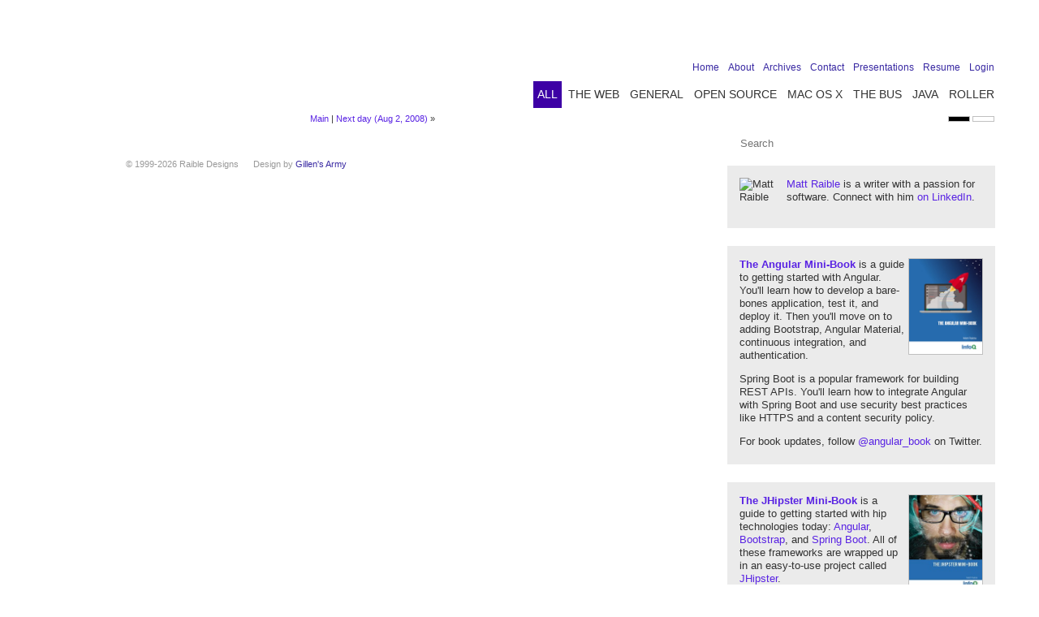

--- FILE ---
content_type: text/html;charset=utf-8
request_url: https://raibledesigns.com/rd/date/20080801
body_size: 4225
content:
                   <!DOCTYPE html>
<html lang="en">
<head>
    <meta http-equiv="Content-Type" content="text/html; charset=utf-8"/>
                     
    <title>Raible Designs | Enterprise Open Source Consulting</title>
                
    <meta name="description" content="Raible Designs is an Enterprise Open Source Consulting company. We specialize in UI and Full Stack Architectures using HTML5, CSS, JavaScript and Java. We love HTML5, Angular, Bootstrap, Spring Boot, and especially JHipster.">
    <meta http-equiv="Content-Language" content="en"/>
    <meta http-equiv="X-UA-Compatible" content="chrome=1"/>
    <meta name="viewport" content="width=device-width, initial-scale=1"/>
    <base href="https://raibledesigns.com" />
    <link rel="openid.server" href="https://www.myopenid.com/server" />
    <link rel="openid.delegate" href="https://mraible.openid.com" />
    <link rel="shortcut icon" type="image/x-icon" href="/favicon.ico">
    <meta http-equiv="X-XRDS-Location" content="http://mraible.myopenid.com/xrds" />
               <link rel="EditURI"   type="application/rsd+xml" title="RSD" href="https://raibledesigns.com/rd/rsd"/>
        
            <link rel="alternate" type="application/atom+xml" title="Recent Entries (Atom)"  href="https://raibledesigns.com/rd/feed/entries/atom" />
    <link rel="alternate" type="application/rss+xml"  title="Recent Entries (RSS)"   href="https://raibledesigns.com/rd/feed/entries/rss" />
    <link rel="alternate" type="application/atom+xml" title="Recent Comments (Atom)" href="https://raibledesigns.com/rd/feed/comments/atom" />
    <link rel="alternate" type="application/rss+xml"  title="Recent Comments (RSS)"  href="https://raibledesigns.com/rd/feed/comments/rss" />

    
                <link rel="search"
            title="OpenSearch Descriptor for weblog Raible Designs"
            type="application/opensearchdescription+xml"
            href="https://raibledesigns.com/roller-services/opensearch/rd" />
        <link rel="stylesheet" href="/wro/light-20171121.css" type="text/css" media="all" charset="utf-8" id="stylesheet">
    <link rel="stylesheet" href="/themes/darklight/css/print.css" type="text/css" media="print">
    <!--[if IE]>
    <link type="text/css" rel="stylesheet" href="/wro/ie.css" charset="utf-8">
    <![endif]-->
    <script type="text/javascript">
        function getCookie(name) {
            var value = "; " + document.cookie;
            var parts = value.split("; " + name + "=");
            if (parts.length == 2) return parts.pop().split(";").shift();
        }
        var themeCookie = 'com.raibledesigns.theme';
        if (getCookie(themeCookie) === "dark") {
            var stylesheet = document.getElementById('stylesheet');
            stylesheet.setAttribute('href', stylesheet.href.replace('light', 'dark'));
        }
    </script>
</head>



<body id="page-weblog">
<div id="fb-root"></div>
<script>(function(d, s, id) {
  var js, fjs = d.getElementsByTagName(s)[0];
  if (d.getElementById(id)) return;
  js = d.createElement(s); js.id = id;
  js.src = "//connect.facebook.net/en_US/all.js#xfbml=1&appId=226411374036019";
  fjs.parentNode.insertBefore(js, fjs);
}(document, 'script', 'facebook-jssdk'));</script>
<div id="outer-container">
    <div id="header-outer">
        <div id="header-inner">
            <a href="https://raibledesigns.com/rd/"><h1 id="logo">Raible Designs</h1></a>

            <div id="nav-1">
                                                <ul class="rCategory">
                    <li class="selected"><a href="https://raibledesigns.com/rd/">All</a></li>
                                            <li><a href="https://raibledesigns.com/rd/category/The+Web">The Web</a></li>
                                                <li><a href="https://raibledesigns.com/rd/category/General">General</a></li>
                                                <li><a href="https://raibledesigns.com/rd/category/Open+Source">Open Source</a></li>
                                                <li><a href="https://raibledesigns.com/rd/category/Mac+OS+X">Mac OS X</a></li>
                                                <li><a href="https://raibledesigns.com/rd/category/The+Bus">The Bus</a></li>
                                                <li><a href="https://raibledesigns.com/rd/category/Java">Java</a></li>
                                                <li><a href="https://raibledesigns.com/rd/category/Roller">Roller</a></li>
                            </ul>
                </div>
            <div id="nav-2">
                <a href="#" id="menu-icon"></a>
                    <ul class="rNavigationBar">
        <li class="rNavItem">
            <a href="/"><span>Home</span></a>
        </li>
        
                                                                        <li class="rNavItem"><a href="https://raibledesigns.com/rd/page/about"><span>About</span></a></li>
                                                                                                    <li class="rNavItem"><a href="https://raibledesigns.com/rd/page/archives"><span>Archives</span></a></li>
                                                                                                    <li class="rNavItem"><a href="https://raibledesigns.com/rd/page/contact"><span>Contact</span></a></li>
                                                                                                    <li class="rNavItem"><a href="https://raibledesigns.com/rd/page/publications"><span>Presentations</span></a></li>
                                                                                                    <li class="rNavItem"><a href="https://raibledesigns.com/rd/page/resume"><span>Resume</span></a></li>
                                                                                                                                                                                                <li class="rNavItem">
                    <a href="/roller-ui/login-redirect.rol"><span>Login</span></a>
                </li>
                        </ul>
            </div>
            <div id="nav-3">
                <ul class="inline-nav">
                    <li><a href="https://facebook.com/raibledesigns" title="Facebook"><span class="icon facebook"></span></a></li>
                    <li><a href="https://twitter.com/mraible" title="Twitter"><span class="icon twitter"></span></a></li>
                    <li><a href="http://www.linkedin.com/in/mraible" title="LinkedIn"><span class="icon linkedin"></span></a></li>
                    <li><a href="https://youtube.com/mraible" title="YouTube"><span class="icon youtube"></span></a></li>
                    <li><a href="https://raibledesigns.com/rd/feed/entries/atom" title="Feed"><span class="icon feed"></span></a></li>
                </ul>
            </div>
        </div>
    </div>
    <div id="site-container">
        <div id="body-content">
                               <div id="theme-chooser">
    <span class="theme dark" title="Dark"></span> <span class="theme light" title="Light"></span>
</div>
<div id="right-column">
    <div id="search-box">
            <form id="searchForm" method="get" action="/rd/search"
        style="margin: 0; padding: 0" onsubmit="return validateSearch(this)">
          <input type="text" id="q" name="q" size="30" class="search-box"
              maxlength="255" value="" placeholder="Search"/>
              </form>
    <script type="text/javascript">
        function validateSearch(form) {
            if (form.q.value == "") {
                alert("Please enter a search term to continue.");
                form.q.focus();
                return false;
            }
            return true;
        }
    </script>
    </div>

    <div class="box" style="padding-bottom: 30px">
        <img src="/images/pic.jpg" alt="Matt Raible" width="48" height="48" class="avatar"/><a href="https://twitter.com/mraible">Matt Raible</a> is a writer with a passion for software. Connect with him <a href="https://linkedin.com/in/mraible/">on LinkedIn</a>.
          
    
    </div>

    <div class="box">
        <p style="margin-top: 0">
            <a href="http://www.infoq.com/minibooks/angular-mini-book">
                <img src="https://live.staticflickr.com/65535/51687063929_f89f0e0f71_m.jpg"
                     alt="The Angular Mini-Book" class="book"></a>
            <strong><a href="https://www.infoq.com/minibooks/angular-mini-book">The Angular Mini-Book</a></strong> is a 
            guide to getting started with Angular. You'll learn how to develop a bare-bones application, test it, and 
            deploy it. Then you'll move on to adding Bootstrap, Angular Material, continuous integration, and authentication.
        </p>
        <p>
            Spring Boot is a popular framework for building REST APIs. You'll learn how to integrate Angular with 
            Spring Boot and use security best practices like HTTPS and a content security policy.
        </p>
        <p style="margin-bottom: 0">
            For book updates, follow <a href="https://twitter.com/angular_book">@angular_book</a> on Twitter.
        </p>
    </div>

    <div class="box">
        <p style="margin-top: 0">
            <a href="http://www.infoq.com/minibooks/jhipster-mini-book">
                <img src="https://farm5.staticflickr.com/4485/37246806720_228e653e5c_m.jpg"
                     alt="The JHipster Mini-Book" class="book"></a>
            <strong><a href="https://www.infoq.com/minibooks/jhipster-mini-book">The JHipster Mini-Book</a></strong> is a
            guide to getting started with hip technologies today: <a href="https://angular.io">Angular</a>, <a href="https://getbootstrap.com/">Bootstrap</a>, and <a href="http://projects.spring.io/spring-boot/">Spring
            Boot</a>. All of these frameworks are wrapped up in an easy-to-use project called <a
            href="http://www.jhipster.tech/">JHipster</a>.
        </p>
        <p>
            This book shows you how to build an app with JHipster, and guides you through the
            plethora of tools, techniques and options you can use. Furthermore, it explains the UI and API building blocks
            so you understand the underpinnings of your great application.
        </p>
        <p style="margin-bottom: 0">
            For book updates, follow <a href="https://twitter.com/jhipster_book">@jhipster-book</a> on Twitter.
        </p>
    </div>

    <div class="box" style="min-height: 145px">
        <div class="float-left"><a href="https://raibledesigns.com/rd/entry/10_years_ago" class="badge tenyears"></a></div>
        <h2>10+ YEARS</h2>
        <br/>
        Over <a href="https://raibledesigns.com/rd/entry/10_years_ago">10 years ago</a>, I wrote my first blog post. 
        Since then, I've authored books, had kids, traveled the world, found 
        <a href="http://mcginityphoto.com">Trish</a> and blogged about it all.
    </div>

    <div class="box twitter">
        <h2>TWITTER</h2>
        <br/>
        <!--div id="status_updates">Loading Twitter updates <span class="loader"></span></div-->
        <a href="https://twitter.com/mraible" class="follow">Follow @mraible on Twitter</a>
    </div>

    <div class="box">
        <h2>RECENT ENTRIES</h2>
        <br/>
                   <ul class="rEntriesList">
          <li class="recentposts"><a href="https://raibledesigns.com/rd/entry/2025_a_year_in_review">2025 - A Year in Review</a></li>
          <li class="recentposts"><a href="https://raibledesigns.com/rd/entry/happy_birthday_abbie19">Happy Birthday, Abbie!</a></li>
          <li class="recentposts"><a href="https://raibledesigns.com/rd/entry/the_summer_of_travel_2025">The Summer of Travel (2025 Edition)</a></li>
          <li class="recentposts"><a href="https://raibledesigns.com/rd/entry/happy_birthday_jack14">Happy Birthday, Jack!</a></li>
          <li class="recentposts"><a href="https://raibledesigns.com/rd/entry/farewell_to_the_2024_2025">Farewell to the 2024-2025 Ski Season</a></li>
          <li class="recentposts"><a href="https://raibledesigns.com/rd/entry/paradise_in_puerto_rico">Paradise in Puerto Rico</a></li>
          <li class="recentposts"><a href="https://raibledesigns.com/rd/entry/2024_a_year_in_review">2024 - A Year in Review</a></li>
          <li class="recentposts"><a href="https://raibledesigns.com/rd/entry/life_update_new_job_same">Life Update: New Job, Same House, and Same Awesome Family!</a></li>
          <li class="recentposts"><a href="https://raibledesigns.com/rd/entry/happy_birthday_abbie18">Happy Birthday, Abbie!</a></li>
          <li class="recentposts"><a href="https://raibledesigns.com/rd/entry/happy_birthday_jack13">Happy Birthday, Jack!</a></li>
      </ul>
    </div>
    
    <div class="box">
        <h2>Tag Cloud</h2><br/>
        <div class="tagcloud">
           
           
                                                                                                                                                                                                                                                                                                                                                                                                                                                                                                                                                                                                                                                                                                                                                                                                                                                                                                                                                                                                                                                                                                                                                                   
                                               <a class="tag s4" href="https://raibledesigns.com/rd/tags/abbie" 
                 title="70 entries">abbie</a>
                         <a class="tag s3" href="https://raibledesigns.com/rd/tags/appfuse" 
                 title="59 entries">appfuse</a>
                         <a class="tag s0" href="https://raibledesigns.com/rd/tags/birthday" 
                 title="34 entries">birthday</a>
                         <a class="tag s0" href="https://raibledesigns.com/rd/tags/denver" 
                 title="32 entries">denver</a>
                         <a class="tag s0" href="https://raibledesigns.com/rd/tags/family" 
                 title="33 entries">family</a>
                         <a class="tag s1" href="https://raibledesigns.com/rd/tags/grails" 
                 title="40 entries">grails</a>
                         <a class="tag s2" href="https://raibledesigns.com/rd/tags/gwt" 
                 title="52 entries">gwt</a>
                         <a class="tag s4" href="https://raibledesigns.com/rd/tags/jack" 
                 title="68 entries">jack</a>
                         <a class="tag s10" href="https://raibledesigns.com/rd/tags/java" 
                 title="128 entries">java</a>
                         <a class="tag s1" href="https://raibledesigns.com/rd/tags/javascript" 
                 title="36 entries">javascript</a>
                         <a class="tag s0" href="https://raibledesigns.com/rd/tags/jhipster" 
                 title="27 entries">jhipster</a>
                         <a class="tag s0" href="https://raibledesigns.com/rd/tags/jsf" 
                 title="35 entries">jsf</a>
                         <a class="tag s2" href="https://raibledesigns.com/rd/tags/maven" 
                 title="47 entries">maven</a>
                         <a class="tag s0" href="https://raibledesigns.com/rd/tags/montana" 
                 title="26 entries">montana</a>
                         <a class="tag s0" href="https://raibledesigns.com/rd/tags/roller" 
                 title="30 entries">roller</a>
                         <a class="tag s2" href="https://raibledesigns.com/rd/tags/skiing" 
                 title="47 entries">skiing</a>
                         <a class="tag s0" href="https://raibledesigns.com/rd/tags/softwaresummit" 
                 title="34 entries">softwaresummit</a>
                         <a class="tag s2" href="https://raibledesigns.com/rd/tags/spring" 
                 title="55 entries">spring</a>
                         <a class="tag s0" href="https://raibledesigns.com/rd/tags/springmvc" 
                 title="34 entries">springmvc</a>
                         <a class="tag s1" href="https://raibledesigns.com/rd/tags/struts2" 
                 title="37 entries">struts2</a>
                         <a class="tag s4" href="https://raibledesigns.com/rd/tags/travel" 
                 title="76 entries">travel</a>
                         <a class="tag s1" href="https://raibledesigns.com/rd/tags/trish" 
                 title="40 entries">trish</a>
                         <a class="tag s3" href="https://raibledesigns.com/rd/tags/vacation" 
                 title="60 entries">vacation</a>
                         <a class="tag s5" href="https://raibledesigns.com/rd/tags/webframeworks" 
                 title="77 entries">webframeworks</a>
                         <a class="tag s0" href="https://raibledesigns.com/rd/tags/wicket" 
                 title="25 entries">wicket</a>
                   </div>
    </div>
</div>
    
            <div id="left-column">
    
    <div class="next-previous">                            <a href="/rd/">Main</a>
                | <a href="/rd/date/20080802">Next day (Aug 2, 2008)</a> &raquo;
    </div>

    


                               </div>
        </div>
    </div>
</div>
<div id="footer">
    <div id="footer-contents">
        <ul>
            <li>&copy; 1999-2026 Raible Designs</li>
            <li>Design by <a href="http://gillensarmy.com">Gillen's Army</a></li>
        </ul>
    </div>
</div>
<script src="/wro/script-20171121b.js" type="text/javascript" charset="utf-8"></script>
<script type="text/javascript" charset="utf-8">
var isMobile = /iPhone|iPad|iPod|Android/i.test(navigator.userAgent);
if (!isMobile) {
    SyntaxHighlighter.all();
}
</script>
<!-- Google tag (gtag.js) -->
<script async src="https://www.googletagmanager.com/gtag/js?id=G-2ZRE7QBTVL"></script>
<script>
  window.dataLayer = window.dataLayer || [];
  function gtag(){dataLayer.push(arguments);}
  gtag('js', new Date());

  gtag('config', 'G-2ZRE7QBTVL');
</script>
<script defer src="https://static.cloudflareinsights.com/beacon.min.js/vcd15cbe7772f49c399c6a5babf22c1241717689176015" integrity="sha512-ZpsOmlRQV6y907TI0dKBHq9Md29nnaEIPlkf84rnaERnq6zvWvPUqr2ft8M1aS28oN72PdrCzSjY4U6VaAw1EQ==" data-cf-beacon='{"version":"2024.11.0","token":"b2b72c64f8574e24ba2c71ce4510a7e9","r":1,"server_timing":{"name":{"cfCacheStatus":true,"cfEdge":true,"cfExtPri":true,"cfL4":true,"cfOrigin":true,"cfSpeedBrain":true},"location_startswith":null}}' crossorigin="anonymous"></script>
</body>
</html>
    


--- FILE ---
content_type: text/css;charset=UTF-8
request_url: https://raibledesigns.com/wro/light-20171121.css
body_size: 5177
content:
body{font-family:"Myriad Pro", Verdana, Arial, sans-serif;font-size:11px;margin:0;padding:0;width:100%;height:100%;text-align:center;}a{text-decoration:none;}a:hover{color:white;text-decoration:underline;}h1, h2, h3, h4, h5, h6{display:inline;font-weight:normal;}h1{font-family:"Myriad Pro", Verdana, Arial, sans-serif;color:#000000;font-size:11px;display:inline;padding:0;margin:0;}h2{color:#000000;font-size:11px;font-weight:normal;display:inline;padding:0;margin:0;}.float-left{float:left;margin-right:12px;margin-bottom:12px;}.no-float{margin-bottom:12px;}#logo{display:block;position:absolute;left:0;top:28px;text-indent:-10000px;min-width:349px;height:78px;margin:0 auto;}#outer-container{position:relative;width:100%;height:100%;text-align:center;}#site-container{position:relative;max-width:970px;width:100%;height:100%;margin:0 auto;text-align:left;}#header-outer{position:absolute;left:0;top:0;background:transparent url("../themes/darklight/images/header-bg-dark.png") repeat;width:100%;height:134px;text-align:center;z-index:1000;}#header-inner{position:relative;max-width:970px;width:100%;height:100%;margin:0 auto;text-align:center;z-index:1000;}#header-inner ul, #footer-contents ul{list-style-type:none;padding:0;margin:0;}#header-inner ul li{display:inline;}#nav-1{position:absolute;right:-5px;top:100px;height:33px;}#nav-1 ul li{line-height:33px;}#nav-1 ul li a{font-size:14px;display:inline-block;padding:0 5px;color:#FFFFFF;text-transform:uppercase;}#nav-1 ul li a:hover{color:#9EADCC;}#nav-1 ul li a.on{background:#3d00a5;color:#FFFFFF;}#nav-2{position:absolute;right:0;top:70px;height:26px;}#nav-2 ul{padding:0;margin:0;}#nav-2 ul li{line-height:26px;margin-left:8px;text-align:right;}#nav-2 ul li a{text-align:right;padding:0;margin:0;font-size:12px;color:#9EADCC;}#nav-2 ul li.selected a, #nav-2 ul li a.on{text-decoration:underline;}#nav-2 ul li a:hover{color:#FFFFFF;}#menu-icon{display:none;width:40px;height:40px;position:absolute;top:-53px;right:10px;}a:hover#menu-icon{border-radius:4px 4px 0 0;}#nav-3{position:absolute;right:0;top:20px;max-width:300px;width:100%;height:26px;}#nav-3 ul{float:right;}#nav-3 ul li{margin-left:4px;}#nav-3 .icon{width:24px;height:26px;display:inline-block;}#nav-3 .facebook{background:url("../themes/darklight/images/rd-sprite.png") no-repeat -420px -68px;}#nav-3 .twitter{background:url("../themes/darklight/images/rd-sprite.png") no-repeat -420px -158px;}#nav-3 .linkedin{background:url("../themes/darklight/images/rd-sprite.png") no-repeat -420px -98px;}#nav-3 .youtube{background:url("../themes/darklight/images/rd-sprite.png") no-repeat -420px -38px;}#nav-3 .feed{background:url("../themes/darklight/images/rd-sprite.png") no-repeat -420px -128px;}.next-previous{text-align:center;padding-bottom:5px;max-width:608px;width:100%;position:absolute;margin-top:-20px;}.next-previous h3{display:block;margin-bottom:10px;font-weight:bold;}#searchAgain{margin-bottom:10px;font-size:12px;padding:10px;}.next-previous.search{position:relative;margin-top:0;}#body-content{position:relative;max-width:970px;width:100%;padding-top:160px;text-align:left;z-index:1;}#body-content #left-column{max-width:608px;width:100%;}#body-content #right-column{float:right;max-width:330px;width:100%;margin:0;padding:0;}#body-content #left-column h2{color:#9EADCC;font-size:16px;padding-bottom:5px;}#body-content #left-column .article{margin-bottom:25px;}#body-content #left-column .page{margin-bottom:25px;}#body-content #left-column .article .header{height:20px;overflow:hidden;}#body-content #left-column .article .header .corner{float:left;width:21px;height:20px;background:transparent url("../themes/darklight/images/rd-sprite.png") no-repeat -421px 0;}#body-content #left-column .article .header .date{float:left;height:20px;width:100%;margin-left:18px;margin-top:-20px;line-height:20px;text-indent:7px;color:#FFFFFF;font-size:12px;background:#1a1a1a;}#body-content #left-column .article .contents, #body-content #left-column .comments, #body-content #left-column .comments-form, #body-content #left-column .page{padding:15px;padding-left:27px;padding-right:27px;font-size:13px;line-height:16px;}#body-content #left-column .comments{margin-top:-10px;}#body-content #left-column .comments-form{margin:20px 0;}.comments-form .status{margin-top:10px;display:block;background-color:#dff0d8;padding:10px;color:#468847;border-radius:5px;border:1px solid #d6e9c6;}div.java{overflow:auto}div.java table td{font-size:11px;line-height:1}.comments-head{font-size:20px;}.comment{padding:5px 10px;margin:10px 0;}.comment .comment-details{padding-left:3px;margin-bottom:0;font-size:12px;}.comments-syntax-indicator{font-weight:bold;}.comments-syntax-indicator .enabled{color:green;font-style:italic;}.comments-syntax-indicator .disabled{color:red;font-style:italic;}div#commentAuthenticator p{font-size:11px;}.comments-form ul{list-style:none;}.comments-form textarea{width:100%;}.comments-form input.text, .comments-form input.number, .comments-form input.url, .comments-form input.email, input.password, .comments-form textarea, #commentAuthenticator input, #mail input.text, #mail textarea, #searchAgain input.text{padding:5px;border-radius:5px;}span.error{background-color:#ffffcc;font-weight:normal;padding:3px;margin-bottom:10px;border:5px solid red;display:block;font-size:20px;}#body-content #left-column .article .contents .smiley{vertical-align:bottom;}#body-content #left-column .article .contents img{}#body-content .picture{float:right;margin-left:10px;margin-bottom:5px;border:0;}#body-content .quote{border:1px solid #EEEEEE;border-left:5px solid #C0C0C0;padding:5px;padding-left:10px;text-align:left;font-style:normal;background:whiteSmoke;}#body-content .smokey{background:#eeeeee;border:1px solid #000000;padding:5px 5px 5px 7px;padding-bottom:5px !important;}table.comparison{border-collapse:collapse;margin-bottom:10px;margin-left:auto;margin-right:auto;max-width:400px;width:100%;}table.comparison td{padding:5px;}table.comparison th{padding:5px;}#body-content #left-column .article .contents .info{padding-top:5px;font-size:12px;}#body-content #left-column .article .contents .commentsLink{font-weight:bold;margin-left:5px;}#body-content #left-column .article .fb-like{margin-top:5px;width:100% !important;}#body-content #left-column .article .entry{margin-bottom:10px;}.entry h3 + p{margin-top:5px;}#body-content #left-column .article .contents .commentsLink:after{content:"\2192";}.slideshow{height:300px;}.photo{float:left;width:400px;margin-right:10px;}.photo-nav{float:left;width:100px;}.photo-nav ul li{display:block;padding-bottom:10px;}.clear-both{clear:both;height:1px;}#body-content pre{overflow:auto;border:1px solid silver;padding:5px;}#footer{position:relative;max-width:970px;width:100%;height:60px;text-align:center;margin:0 auto;padding:0;color:#999999;font-size:11px;}#footer-contents{position:absolute;left:0;bottom:12px;}#footer-contents ul{margin:0;padding:0;}#footer-contents ul li{margin-right:15px;display:inline;}#footer-contents ul li a{font-size:11px;}#theme-chooser{position:absolute;right:0;margin-top:-20px;padding:0;}#theme-chooser .theme{width:25px;height:5px;display:inline-block;border:1px solid silver;cursor:pointer;}#theme-chooser .dark{background:black;}#theme-chooser .light{background:white;}.search-box{width:330px;height:31px;line-height:25px;border:none;border-style:none;text-indent:15px;outline:none;margin-bottom:10px;}#right-column .avatar{float:left;padding-right:10px;}#right-column .badge{width:149px;height:150px;display:block;}#right-column .box{width:300px;padding:15px;margin-bottom:20px;line-height:16px;font-size:13px;padding-bottom:20px;}#right-column .box h2{font-size:16px;padding-bottom:5px;line-height:24px;}#right-column .box .rEntriesList{margin:0;padding:0;}#right-column .box ul li{display:block;padding-bottom:10px;}#right-column .box.twitter ul li{padding-bottom:15px;margin-left:-40px;}#right-column .box.twitter #status_updates .loader{width:16px;height:11px;display:inline-block;}#right-column .box.twitter ul li .date{font-size:10px;}#right-column .box.twitter .follow{float:right;font-size:10px;margin-top:-15px}.s10{font-size:22px;}.s9{font-size:21px;filter:alpha(opacity=90);filter:progid:DXImageTransform.Microsoft.Alpha(opacity=90);opacity:.9;}.s8{font-size:20px;filter:alpha(opacity=85);filter:progid:DXImageTransform.Microsoft.Alpha(opacity=85);opacity:.85;}.s7{font-size:19px;filter:alpha(opacity=80);filter:progid:DXImageTransform.Microsoft.Alpha(opacity=80);opacity:.80;}.s6{font-size:18px;filter:alpha(opacity=75);filter:progid:DXImageTransform.Microsoft.Alpha(opacity=75);opacity:.75;}.s5{font-size:17px;filter:alpha(opacity=70);filter:progid:DXImageTransform.Microsoft.Alpha(opacity=70);opacity:.70;}.s4{font-size:16px;filter:alpha(opacity=60);filter:progid:DXImageTransform.Microsoft.Alpha(opacity=60);opacity:.6;}.s3{font-size:15px;filter:alpha(opacity=55);filter:progid:DXImageTransform.Microsoft.Alpha(opacity=55);opacity:.55;}.s2{font-size:14px;filter:alpha(opacity=50);filter:progid:DXImageTransform.Microsoft.Alpha(opacity=50);opacity:.50;}.s1{font-size:13px;filter:alpha(opacity=40);filter:progid:DXImageTransform.Microsoft.Alpha(opacity=40);opacity:.4;}.s0{font-size:12px;filter:alpha(opacity=30);filter:progid:DXImageTransform.Microsoft.Alpha(opacity=30);opacity:.30;}td.hCalendarMonthYearRowBig{font-size:26px;font-weight:bold;padding:15px !important;}table.hCalendarTableBig td{padding:3px;line-height:11px;}th.hCalendarDayNameRowBig{vertical-align:top;text-align:center;}td.hCalendarDayCurrentBig{vertical-align:top;width:14.3%;height:100px;overflow:auto;text-align:left;}div.hCalendarDayTitleBig{font-weight:bold;margin:-4px 0 0 -4px;width:15px;padding:2px;font-size:0.9em;padding-bottom:5px;}@media handheld and (max-width:480px), screen and (max-device-width:480px), screen and (max-width:1000px){#header-outer{height:80px;}#logo{background-size:contain !important;width:70%;height:70%;margin-left:10px;margin-top:-15px;min-width:90%;}.next-previous{margin-left:15px;width:auto;margin-top:-22px;}#body-content{padding-top:110px;}#body-content #right-column, #nav-1, #nav-3{display:none;}#body-content #left-column{max-width:none;}#body-content #left-column .article .contents img{max-width:100%;}iframe{width:100% !important;}#menu-icon{display:inline-block;}#header-inner ul li{display:block}#nav-2 ul, #nav-2:active ul{display:none;position:absolute;padding:0 20px;right:10px;top:-14px;width:80px;border-radius:4px 0 4px 4px;opacity:.9;}#nav-2 ul li{line-height:normal;}#nav-2 li{text-align:right;width:100%;margin-left:0;padding:10px 0;}#nav-2 li a{width:100%;}#nav-2:hover ul{display:block;}#theme-chooser{right:10px;margin-top:2px;}#body-content #left-column .article .header .date{text-indent:0;}#body-content #left-column .article .contents{padding-right:15px;padding-left:17px;}#body-content #left-column .article .contents .info{overflow:hidden;}#footer{margin-left:20px;width:auto;}#footer-contents ul li{display:block;text-align:left;}}@media screen and (min-width:321px) and (max-width:480px) and (orientation:landscape){#body-content #left-column .article .contents{font-size:9px;}}@media screen and (min-width:1200px){#site-container, #body-content, #header-inner{max-width:1170px;}#body-content #left-column, .next-previous{max-width:808px;}}@media only screen and (min-device-width:768px) and (max-device-width:1024px){}.alert{padding:8px 35px 8px 14px;margin-bottom:20px;text-shadow:0 1px 0 rgba(255, 255, 255, 0.5);background-color:#fcf8e3;border:1px solid #fbeed5;-webkit-border-radius:4px;-moz-border-radius:4px;border-radius:4px;}.alert-danger, .alert-error{color:#b94a48;background-color:#f2dede;border-color:#eed3d7;}.alert-success{color:#468847;background-color:#dff0d8;border-color:#d6e9c6;}.alert-info{color:#3a87ad;background-color:#d9edf7;border-color:#bce8f1;}#right-column .book{float:right;width:90px;border:1px solid silver;margin-left:5px;}#lightboxOverlay{position:absolute;top:0;left:0;z-index:9999;background-color:black;filter:progid:DXImageTransform.Microsoft.Alpha(Opacity=85);opacity:0.85;display:none;}#lightbox{position:absolute;left:0;width:100%;z-index:10000;text-align:center;line-height:0;font-family:"lucida grande", tahoma, verdana, arial, sans-serif;font-weight:normal;}#lightbox img{width:auto;height:auto;}#lightbox a img{border:none;}.lb-outerContainer{position:relative;background-color:white;*zoom:1;width:250px;height:250px;margin:0 auto;-webkit-border-radius:4px;-moz-border-radius:4px;-ms-border-radius:4px;-o-border-radius:4px;border-radius:4px;}.lb-outerContainer:after{content:"";display:table;clear:both;}.lb-container{padding:10px;}.lb-loader{position:absolute;top:40%;left:0%;height:25%;width:100%;text-align:center;line-height:0;}.lb-nav{position:absolute;top:0;left:0;height:100%;width:100%;z-index:10;}.lb-container > .nav{left:0;}.lb-nav a{outline:none;}.lb-prev, .lb-next{width:49%;height:100%;background-image:url("[data-uri]");display:block;}.lb-prev{left:0;float:left;}.lb-next{right:0;float:right;}.lb-prev:hover{background:url(../themes/darklight/images/prev.png) left 48% no-repeat;}.lb-next:hover{background:url(../themes/darklight/images/next.png) right 48% no-repeat;}.lb-dataContainer{margin:0 auto;padding-top:5px;*zoom:1;width:100%;-moz-border-radius-bottomleft:4px;-webkit-border-bottom-left-radius:4px;-ms-border-bottom-left-radius:4px;-o-border-bottom-left-radius:4px;border-bottom-left-radius:4px;-moz-border-radius-bottomright:4px;-webkit-border-bottom-right-radius:4px;-ms-border-bottom-right-radius:4px;-o-border-bottom-right-radius:4px;border-bottom-right-radius:4px;}.lb-dataContainer:after{content:"";display:table;clear:both;}.lb-data{padding:0 10px;color:#bbbbbb;}.lb-data .lb-details{width:85%;float:left;text-align:left;line-height:1.1em;}.lb-data .lb-caption{font-size:13px;font-weight:bold;line-height:1em;}.lb-data .lb-number{display:block;clear:left;padding-bottom:1em;font-size:11px;}.lb-data .lb-close{width:35px;float:right;padding-bottom:0.7em;outline:none;}.lb-data .lb-close:hover{cursor:pointer;}form ul{position:relative;list-style:none;}form li{line-height:2em;margin:0;padding:1px 1px 6px 9px;margin-left:-35px;}form li.focused{background-color:#fff7c0 !important;}form li p{font-size:9px;line-height:13px;}form li{display:inline-block;}.comments-form form li{display:block}form[id] li{display:block;}form li div{display:inline-block;}form[id] li div{display:inline;}form .left{float:left !important;margin:0;}form .right{float:right !important;margin:0;}form .clear{clear:both;}form li div p{margin:0 0 5px 0;}form div.left{margin-right:2px !important;}form div.left[class]{margin-right:4px !important;}form div.left img{margin:0 0 -2px 0;}form h2{font-size:1.8em;clear:left;}form .info{display:inline-block;margin:0 0 10px -35px;padding:0 0 4px 0;border-bottom:1px dotted #ccc !important;}form .info[class]{display:block;}form .info p{font-size:1em;line-height:1.3em;margin:0 0 8px 0;}form .section{display:inline-block;border-top:1px dotted #ccc !important;margin-top:15px !important;padding-top:12px !important;padding-bottom:0px !important;}form .section[class]{display:block;}form .first{border-top:none !important;margin-top:0px !important;padding-top:1px !important;}form .section h3{font-size:1.25em;}form .section p{font-size:11px;line-height:13px;}label.desc{margin:4px 0 3px 0;border:0;font-size:1em;line-height:1.3em;display:block;font-weight:bold;}input.text, input.number, input.url, input.email, input.password, input.file, textarea.textarea, select.select{font-size:12px;}input.text, input.number, input.url, input.email, input.password, input.file{padding:5px;border-radius:5px;max-width:400px;width:100%;}input.currency{text-align:right;}input.checkbox, input.radio{display:block;line-height:1.4em;margin:8px 0 0 3px;width:13px;height:13px;}label.choice{display:block;line-height:1.4em;margin:-19px 0 0 25px;padding:4px 0 5px 0;width:80%;}textarea.textarea{font-size:12px;margin-bottom:1px;border-radius:5px;padding:5px;}select.select{padding:1px 0 0 0;margin:1px 0 3px 0;}select.select[class]{margin:0;padding:1px 0 1px 0;}form .small{width:70px;}form .medium{width:170px;}form textarea.large, form textarea.textarea{width:100%;max-width:500px;}form .tags{width:320px;}form textarea.small{height:5.5em;}form textarea.medium{height:10em;}form textarea.large{height:20em;}form li.error{background-color:#FFDFDF;margin:3px 0 !important;}input.error, textarea.error{border:1px solid #EF5959;border-left:1px solid #FF8F8F;border-top:1px solid #FF8F8F;background:#fff;}p.error, li.error label.desc{color:red !important;}p.error{font-size:9px !important;margin:1px 0;}.req{font-size:1em !important;color:red;font-weight:bold;}fieldset{margin:0 0 5px 0;padding:0 10px 10px 10px;border:1px solid #FFD8CF;}fieldset.choices{padding:10px 5px 10px 10px;}fieldset.fieldset{padding:0px 0 10px 0;}legend{font-weight:bold;margin:0 0 0 -10px;}#formProperties[id] legend, .choices[class] legend{margin:0 0 0 -5px;}.fieldset legend{margin:0;}.fieldset[class] legend{margin:0 0 0 5px;}#formProperties fieldset div{margin-bottom:7px;}fieldset div .number{margin:7px 15px 0 0;}fieldset p{margin:10px;}.choices input{width:200px;margin-right:3px;}.choices ol{margin:10px 0 0 0;}.choices[class] ol{margin:0 !important;}.choices img{margin:0 0 1px 0;}fieldset ol li{display:list-item !important;margin:0 5px 2px 3px !important;padding:0 !important;list-style:inside decimal;}input.button, button{padding:2px 2px 0 0;}li>input.button, li>button, input.button>input.button, button>button{padding:2px;}body{color:#333333;background-color:#fff;}a{color:#5923e3;}a:hover{color:#4518bc;}h1#logo{background:transparent url("../themes/darklight/images/rd-logo-light.png") no-repeat;}@media only screen and (-webkit-min-device-pixel-ratio:2), only screen and (min--moz-device-pixel-ratio:2), only screen and (-o-min-device-pixel-ratio:2/1), only screen and (min-device-pixel-ratio:2), only screen and (min-resolution:192dpi), only screen and (min-resolution:2dppx){h1#logo{background:url("../themes/darklight/images/rd-logo-light2x.png") no-repeat;background-size:contain;}}#outer-container{background:transparent url("../themes/darklight/images/site-bg-light.png");}#header-outer{background:transparent url("../themes/darklight/images/header-bg-light.png");}#nav-1 ul li a{color:#333333;}#nav-1 ul li a:hover{color:#9EADCC;}#nav-1 ul li.selected a, #nav-1 ul li a.on{background:#3d00a5;color:#FFFFFF;}#nav-2 ul li a{color:#3828A2;}#nav-2 ul li a:hover{color:#000000;}#menu-icon{background:#373737 url(../themes/darklight/images/icon-menu.png) center;}a:hover#menu-icon{background-color:#444;}#nav-3 .facebook{background:url("../themes/darklight/images/rd-sprite.png") no-repeat -390px -68px;}#nav-3 .twitter{background:url("../themes/darklight/images/rd-sprite.png") no-repeat -390px -158px;}#nav-3 .linkedin{background:url("../themes/darklight/images/rd-sprite.png") no-repeat -390px -98px;}#nav-3 .youtube{background:url("../themes/darklight/images/rd-sprite.png") no-repeat -390px -38px;}#nav-3 .feed{background:url("../themes/darklight/images/rd-sprite.png") no-repeat -390px -128px;}#searchAgain{background:white;border:1px solid #E9E9E9;}#body-content #left-column h2{color:#3828A2;}#body-content #left-column .article .header .corner{background:transparent url("../themes/darklight/images/rd-sprite.png") no-repeat -390px 0;}#body-content #left-column .article .header .date{color:#333333;background:#e6e6e6;}#body-content #left-column .article .header .date a{color:#333333;}#body-content #left-column .article .contents, #body-content #left-column .comments, #body-content #left-column .comments-form, #body-content #left-column .page{background:white;border:1px solid #E9E9E9;}.comments .odd{background:transparent url("../themes/darklight/images/site-bg-light.png") repeat 0 0;}.comments-form input.text, .comments-form input.number, .comments-form input.url, .comments-form input.email, input.password, .comments-form textarea, #commentAuthenticator input, #mail input.text, #mail textarea, #searchAgain input.text{background:transparent url("../themes/darklight/images/site-bg-light.png") repeat 0 0;color:black;border-top:1px solid #666666;border-left:1px solid #808080;border-right:1px solid #808080;border-bottom:1px solid #8C8C8C;}#body-content #left-column .article .contents .info{border-top:1px dotted #333;}#body-content pre{background:whiteSmoke;color:black;}table.comparison{border:1px solid #000;}table.comparison td{border:1px solid #000;}table.comparison th{background:#eee;border:1px solid #000;color:#000;}#footer-contents ul li a{color:#3828A2;}.search-box{background:transparent url("../themes/darklight/images/rd-sprite.png") no-repeat 0 -226px;color:#333333;}#right-column .tenyears{background:transparent url("../themes/darklight/images/10yr-light.png") no-repeat 0 0;}#right-column .box{background:#ebebeb;border:1px solid white;}#right-column .box h2{color:#333333;}#right-column .box.twitter{background:#ebebeb url("../themes/darklight/images/twitter-corner-light.png") no-repeat right 0;}#right-column .box.twitter #status_updates .loader{background:transparent url("../themes/darklight/images/ajax-loader-light.gif") no-repeat right 0;}#right-column .box.twitter ul li a{color:#3828A2;}#right-column .box.twitter ul li .date{color:#999999;}td.hCalendarMonthYearRowBig{background:#3D00A5;color:white;}td.hCalendarMonthYearRowBig a{color:white;}table.hCalendarTableBig td{border:1px solid silver;}th.hCalendarDayNameRowBig{background:#EBEBEB;border-right:1px solid silver;border-left:1px solid silver;}td.hCalendarDayCurrentBig{background-color:#F7F7F7;}@media handheld and (max-width:480px), screen and (max-device-width:480px), screen and (max-width:1000px){#nav-2 ul, #nav-2:active ul{background:#fff;border:2px solid #444;}}.syntaxhighlighter a, .syntaxhighlighter div, .syntaxhighlighter code, .syntaxhighlighter table, .syntaxhighlighter table td, .syntaxhighlighter table tr, .syntaxhighlighter table tbody, .syntaxhighlighter table thead, .syntaxhighlighter table caption, .syntaxhighlighter textarea{-moz-border-radius:0 0 0 0 !important;-webkit-border-radius:0 0 0 0 !important;background:none !important;border:0 !important;bottom:auto !important;float:none !important;height:auto !important;left:auto !important;line-height:1.1em !important;margin:0 !important;outline:0 !important;overflow:visible !important;padding:0 !important;position:static !important;right:auto !important;text-align:left !important;top:auto !important;vertical-align:baseline !important;width:auto !important;box-sizing:content-box !important;font-family:"Consolas", "Bitstream Vera Sans Mono", "Courier New", Courier, monospace !important;font-weight:normal !important;font-style:normal !important;font-size:1em !important;min-height:inherit !important;min-height:auto !important;}.syntaxhighlighter{width:100% !important;margin:1em 0 1em 0 !important;position:relative !important;overflow:auto !important;font-size:1em !important;}.syntaxhighlighter.source{overflow:hidden !important;}.syntaxhighlighter .bold{font-weight:bold !important;}.syntaxhighlighter .italic{font-style:italic !important;}.syntaxhighlighter .line{white-space:pre !important;}.syntaxhighlighter table{width:100% !important;}.syntaxhighlighter table caption{text-align:left !important;padding:.5em 0 0.5em 1em !important;}.syntaxhighlighter table td.code{width:100% !important;}.syntaxhighlighter table td.code .container{position:relative !important;}.syntaxhighlighter table td.code .container textarea{box-sizing:border-box !important;position:absolute !important;left:0 !important;top:0 !important;width:100% !important;height:100% !important;border:none !important;background:white !important;padding-left:1em !important;overflow:hidden !important;white-space:pre !important;}.syntaxhighlighter table td.gutter .line{text-align:right !important;padding:0 0.5em 0 1em !important;}.syntaxhighlighter table td.code .line{padding:0 1em !important;}.syntaxhighlighter.nogutter td.code .container textarea, .syntaxhighlighter.nogutter td.code .line{padding-left:0em !important;}.syntaxhighlighter.show{display:block !important;}.syntaxhighlighter.collapsed table{display:none !important;}.syntaxhighlighter.collapsed .toolbar{padding:0.1em 0.8em 0em 0.8em !important;font-size:1em !important;position:static !important;width:auto !important;height:auto !important;}.syntaxhighlighter.collapsed .toolbar span{display:inline !important;margin-right:1em !important;}.syntaxhighlighter.collapsed .toolbar span a{padding:0 !important;display:none !important;}.syntaxhighlighter.collapsed .toolbar span a.expandSource{display:inline !important;}.syntaxhighlighter .toolbar{position:absolute !important;right:1px !important;top:1px !important;width:11px !important;height:11px !important;font-size:10px !important;z-index:10 !important;}.syntaxhighlighter .toolbar span.title{display:inline !important;}.syntaxhighlighter .toolbar a{display:block !important;text-align:center !important;text-decoration:none !important;padding-top:1px !important;}.syntaxhighlighter .toolbar a.expandSource{display:none !important;}.syntaxhighlighter.ie{font-size:.9em !important;padding:1px 0 1px 0 !important;}.syntaxhighlighter.ie .toolbar{line-height:8px !important;}.syntaxhighlighter.ie .toolbar a{padding-top:0px !important;}.syntaxhighlighter.printing .line.alt1 .content, .syntaxhighlighter.printing .line.alt2 .content, .syntaxhighlighter.printing .line.highlighted .number, .syntaxhighlighter.printing .line.highlighted.alt1 .content, .syntaxhighlighter.printing .line.highlighted.alt2 .content{background:none !important;}.syntaxhighlighter.printing .line .number{color:#bbbbbb !important;}.syntaxhighlighter.printing .line .content{color:black !important;}.syntaxhighlighter.printing .toolbar{display:none !important;}.syntaxhighlighter.printing a{text-decoration:none !important;}.syntaxhighlighter.printing .plain, .syntaxhighlighter.printing .plain a{color:black !important;}.syntaxhighlighter.printing .comments, .syntaxhighlighter.printing .comments a{color:#008200 !important;}.syntaxhighlighter.printing .string, .syntaxhighlighter.printing .string a{color:blue !important;}.syntaxhighlighter.printing .keyword{color:#006699 !important;font-weight:bold !important;}.syntaxhighlighter.printing .preprocessor{color:gray !important;}.syntaxhighlighter.printing .variable{color:#aa7700 !important;}.syntaxhighlighter.printing .value{color:#009900 !important;}.syntaxhighlighter.printing .functions{color:#ff1493 !important;}.syntaxhighlighter.printing .constants{color:#0066cc !important;}.syntaxhighlighter.printing .script{font-weight:bold !important;}.syntaxhighlighter.printing .color1, .syntaxhighlighter.printing .color1 a{color:gray !important;}.syntaxhighlighter.printing .color2, .syntaxhighlighter.printing .color2 a{color:#ff1493 !important;}.syntaxhighlighter.printing .color3, .syntaxhighlighter.printing .color3 a{color:red !important;}.syntaxhighlighter.printing .break, .syntaxhighlighter.printing .break a{color:black !important;}.syntaxhighlighter{background-color:white !important;}.syntaxhighlighter .line.alt1{background-color:white !important;}.syntaxhighlighter .line.alt2{background-color:white !important;}.syntaxhighlighter .line.highlighted.alt1, .syntaxhighlighter .line.highlighted.alt2{background-color:#e0e0e0 !important;}.syntaxhighlighter .line.highlighted.number{color:black !important;}.syntaxhighlighter table caption{color:black !important;}.syntaxhighlighter .gutter{color:#afafaf !important;}.syntaxhighlighter .gutter .line{border-right:3px solid #6ce26c !important;}.syntaxhighlighter .gutter .line.highlighted{background-color:#6ce26c !important;color:white !important;}.syntaxhighlighter.printing .line .content{border:none !important;}.syntaxhighlighter.collapsed{overflow:visible !important;}.syntaxhighlighter.collapsed .toolbar{color:blue !important;background:white !important;border:1px solid #6ce26c !important;}.syntaxhighlighter.collapsed .toolbar a{color:blue !important;}.syntaxhighlighter.collapsed .toolbar a:hover{color:red !important;}.syntaxhighlighter .toolbar{color:white !important;background:#6ce26c !important;border:none !important;}.syntaxhighlighter .toolbar a{color:white !important;}.syntaxhighlighter .toolbar a:hover{color:black !important;}.syntaxhighlighter .plain, .syntaxhighlighter .plain a{color:black !important;}.syntaxhighlighter .comments, .syntaxhighlighter .comments a{color:#008200 !important;}.syntaxhighlighter .string, .syntaxhighlighter .string a{color:blue !important;}.syntaxhighlighter .keyword{color:#006699 !important;}.syntaxhighlighter .preprocessor{color:gray !important;}.syntaxhighlighter .variable{color:#aa7700 !important;}.syntaxhighlighter .value{color:#009900 !important;}.syntaxhighlighter .functions{color:#ff1493 !important;}.syntaxhighlighter .constants{color:#0066cc !important;}.syntaxhighlighter .script{font-weight:bold !important;color:#006699 !important;background-color:none !important;}.syntaxhighlighter .color1, .syntaxhighlighter .color1 a{color:gray !important;}.syntaxhighlighter .color2, .syntaxhighlighter .color2 a{color:#ff1493 !important;}.syntaxhighlighter .color3, .syntaxhighlighter .color3 a{color:red !important;}.syntaxhighlighter .keyword{font-weight:bold !important;}.syntaxhighlighter{background-color:white !important;}.syntaxhighlighter .line.alt1{background-color:white !important;}.syntaxhighlighter .line.alt2{background-color:white !important;}.syntaxhighlighter .line.highlighted.alt1, .syntaxhighlighter .line.highlighted.alt2{background-color:#e0e0e0 !important;}.syntaxhighlighter .line.highlighted.number{color:black !important;}.syntaxhighlighter table caption{color:black !important;}.syntaxhighlighter .gutter{color:#afafaf !important;}.syntaxhighlighter .gutter .line{border-right:3px solid #6ce26c !important;}.syntaxhighlighter .gutter .line.highlighted{background-color:#6ce26c !important;color:white !important;}.syntaxhighlighter.printing .line .content{border:none !important;}.syntaxhighlighter.collapsed{overflow:visible !important;}.syntaxhighlighter.collapsed .toolbar{color:blue !important;background:white !important;border:1px solid #6ce26c !important;}.syntaxhighlighter.collapsed .toolbar a{color:blue !important;}.syntaxhighlighter.collapsed .toolbar a:hover{color:red !important;}.syntaxhighlighter .toolbar{color:white !important;background:#6ce26c !important;border:none !important;}.syntaxhighlighter .toolbar a{color:white !important;}.syntaxhighlighter .toolbar a:hover{color:black !important;}.syntaxhighlighter .plain, .syntaxhighlighter .plain a{color:black !important;}.syntaxhighlighter .comments, .syntaxhighlighter .comments a{color:#008200 !important;}.syntaxhighlighter .string, .syntaxhighlighter .string a{color:blue !important;}.syntaxhighlighter .keyword{color:#006699 !important;}.syntaxhighlighter .preprocessor{color:gray !important;}.syntaxhighlighter .variable{color:#aa7700 !important;}.syntaxhighlighter .value{color:#009900 !important;}.syntaxhighlighter .functions{color:#ff1493 !important;}.syntaxhighlighter .constants{color:#0066cc !important;}.syntaxhighlighter .script{font-weight:bold !important;color:#006699 !important;background-color:none !important;}.syntaxhighlighter .color1, .syntaxhighlighter .color1 a{color:gray !important;}.syntaxhighlighter .color2, .syntaxhighlighter .color2 a{color:#ff1493 !important;}.syntaxhighlighter .color3, .syntaxhighlighter .color3 a{color:red !important;}.syntaxhighlighter .keyword{font-weight:bold !important;}